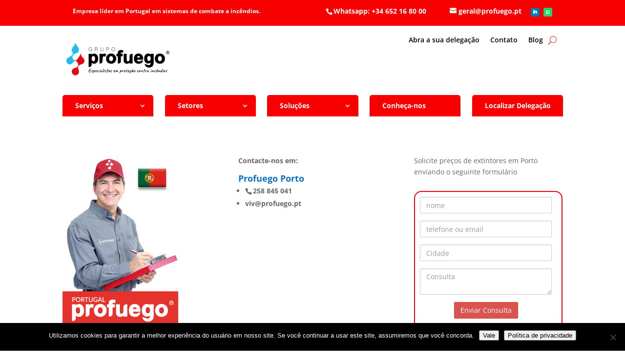

--- FILE ---
content_type: text/css
request_url: https://profuego.pt/wp-content/et-cache/208/et-core-unified-208.min.css?ver=1769407599
body_size: 737
content:
.post-views{text-align:right}.mi-btn a{background-color:#dd3333;color:#fff!important;padding:5px 10px!important}#top-menu li li a{width:320px}#fld_112426Label{display:none}@media only screen and (min-width:981px){#top-menu .sub-menu{position:absolute;width:100%;left:0}#top-menu li{display:inline-block;font-size:14px}}#et-info-email{color:white;text-decoration:none}.barra-de-estado{display:block;width:100%;height:10px;border-radius:5px;background:#f5f5f5;position:relative}.barra-de-estado:before{content:"";width:20px;height:20px;background:red;display:block;position:absolute;border-radius:10px;top:-5px;left:-7px}.barra-de-estado .progress{display:block;width:0;height:10px;border-radius:5px;background:red;transition:width 1s;position:relative}#caldera_form_1 form>.caldera-form-page{margin-top:40px}.caldera-grid .breadcrumb>li{text-align:center;text-transform:uppercase}.caldera-grid .breadcrumb:before,.caldera-grid .breadcrumb:after{height:0px;content:"";clear:both;display:block}#caldera_form_1 .caldera-grid .breadcrumb{width:auto;margin:0!important;padding:0px!important;list-style-type:none;background-color:transparent!important}.caldera-grid .breadcrumb li{width:25%;padding:20px 18px;text-align:center;float:left;border-bottom-color:transparent;border-left:2px solid #fff;background-clip:padding-box;text-transform:uppercase}.caldera-grid .breadcrumb>li+li:before{display:none}.caldera-grid .breadcrumb li.active{border-bottom-color:transparent}.caldera-grid .breadcrumb li a{color:#333}.caldera-grid .breadcrumb li a:hover{color:#444!important;text-decoration:none}#fld_390823_1-wrap>div,#fld_5158113_1-wrap>div{display:flex;flex-wrap:wrap;justify-content:center}#fld_390823_1-wrap>div>label,#fld_5158113_1-wrap>div>label{margin-bottom:15px;transition:background 0.5s}#fld_390823_1-wrap>div>label:hover,#fld_5158113_1-wrap>div>label:hover{background:#009ad8;color:#fff}.caldera-grid .btn.btn-normal,.caldera-grid .btn.btn-destacado{background-color:#fff;border:2px solid #009ad8;padding:12px 35px;color:#009ad8;border-radius:5px;margin-top:15px}.caldera-grid .btn.btn-destacado{background-color:#009ad8;border:2px solid #009ad8;padding:12px 35px;color:#fff;border-radius:5px;margin-top:15px;font-weight:bold}.CF609cc479445ee .radio-inline{border:2px solid #dadada;padding:15px 49px!important;border-radius:5px}@media (max-width:599px){.caldera-grid .breadcrumb li a{font-size:10px}}@media (max-width:999px){.caldera-grid .breadcrumb li{width:25%;padding:20px 3px;text-align:center;float:left;border-bottom-color:transparent;border-left:2px solid #fff;background-clip:padding-box;text-transform:uppercase}.caldera-grid .breadcrumb li a{font-size:10px}}#et-info-phone:before{content:"\e090";position:relative;top:2px;margin-right:2px}#et-info-email:before{content:"\e076";margin-right:4px}.et-social-facebook a.icon:before{content:"\e093"}.et-social-twitter a.icon:before{content:"\e094"}

--- FILE ---
content_type: text/css
request_url: https://profuego.pt/wp-content/et-cache/208/et-divi-dynamic-tb-5358-208-late.css
body_size: 104
content:
@font-face{font-family:ETmodules;font-display:block;src:url(//profuego.pt/wp-content/themes/Divi/core/admin/fonts/modules/social/modules.eot);src:url(//profuego.pt/wp-content/themes/Divi/core/admin/fonts/modules/social/modules.eot?#iefix) format("embedded-opentype"),url(//profuego.pt/wp-content/themes/Divi/core/admin/fonts/modules/social/modules.woff) format("woff"),url(//profuego.pt/wp-content/themes/Divi/core/admin/fonts/modules/social/modules.ttf) format("truetype"),url(//profuego.pt/wp-content/themes/Divi/core/admin/fonts/modules/social/modules.svg#ETmodules) format("svg");font-weight:400;font-style:normal}

--- FILE ---
content_type: text/javascript
request_url: https://profuego.pt/custom.js
body_size: 749
content:
jQuery( document ).ready( function( $ ) {

	$('.CF609cc479445ee .breadcrumb a').attr('href','#0');

    console.log('Empezamos....');
	//find highest page
	var highest_page = 1;
	//IMPORTANT: Change form ID to match your form
	$( '.CF609cc479445ee .caldera-form-page' ).each( function () {
		highest_page = $(this).data('formpage');
	});

	/** When radio field is selected go to next page */
	//IMPORTANT: Change form ID to match your form
	
	var current_page = 1;

	insertar_barra_de_estado();
	mostrar_estado(current_page);

	$(document).on('click', '.caldera-grid .breadcrumb li a', function () {
		var $this = $(this);
		var $form = $(this).closest('form.caldera_forms_form');
		current_page = $form.find('.caldera-form-page:visible').data('formpage');

		mostrar_estado(current_page);
	});


	$(document).on('click', '.CF609cc479445ee input:radio', function () {
        
		var $this = $(this);
		var $form = $(this).closest('form.caldera_forms_form');
		
		current_page = $form.find('.caldera-form-page:visible').data('formpage');
			if (current_page != 4) {
			//check if we're on the last page
			if ( highest_page == current_page ) {
				//find and click submit
				$form.find( 'input[type="submit"]' ).trigger( 'click') ;
				$('html, body').stop();
			}else{
				//find and click next page button
				$form.find('[data-formpage="' + current_page + '"]').find('.cf-page-btn-next').trigger('click');
				$('html, body').stop();

				//$form.find('[data-page="' + (current_page+1) + '"]').trigger('click');
			}
			current_page = $form.find('.caldera-form-page:visible').data('formpage');
			mostrar_estado(current_page);
		}
	});
	
	$(document).on( 'cf.pagenav', function (event, data) {
		$('html, body').stop();
	} );
	
	$(document).on('click', '.boton-siguiente .btn', function () {
		var $this = $(this);
		var $form = $(this).closest('form.caldera_forms_form');
		
		current_page = $form.find('.caldera-form-page:visible').data('formpage');
		//check if we're on the last page
		if ( highest_page == current_page ) {
			//find and click submit
			$form.find( 'input[type="submit"]' ).trigger( 'click') ;
		}else{
			//find and click next page button
			$form.find('[data-formpage="' + current_page + '"]').find('.cf-page-btn-next').trigger('click');
            $('html, body').stop();

            //$form.find('[data-page="' + (current_page+1) + '"]').trigger('click');
		}
		current_page = $form.find('.caldera-form-page:visible').data('formpage');
		mostrar_estado(current_page);
	});
	



	/** Hide next page buttons and submit buttons*/
	//IMPORTANT: Change form ID to match your form
	$('.CF609cc479445ee').find('.cf-page-btn-next').hide().attr('aria-hidden', true);
	$('.CF609cc479445ee').find('.boton-siguiente.oculto').hide().attr('aria-hidden', true);
	
    function mostrar_estado (current_page){
		console.log('Current Page: ' + current_page);
		var anchura = (current_page - 1) * 25  + 12;
		$('.barra-de-estado .progress').css('width',anchura + '%');
	}
	function insertar_barra_de_estado(){
		$barra = $('#caldera_form_1 form .caldera-grid').append('<div class="barra-de-estado"><span class="progress"></span></div>');
	}
});